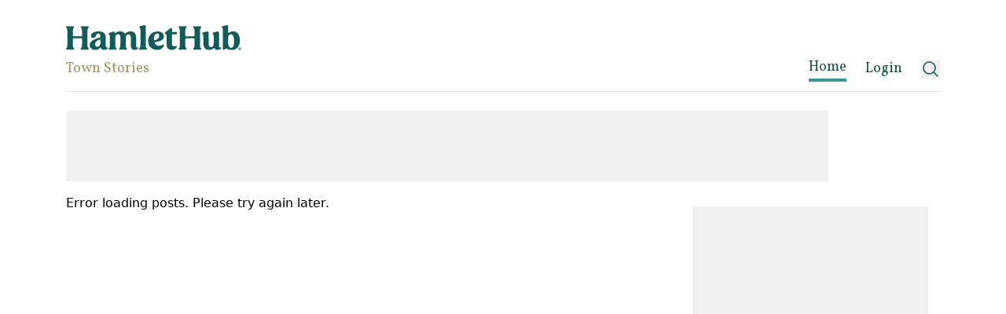

--- FILE ---
content_type: text/html; charset=utf-8
request_url: https://www.hamlethub.com/redding
body_size: 3521
content:
<!DOCTYPE html><html lang="en" class="__variable_851dcf"><head><meta charSet="utf-8"/><meta name="viewport" content="width=device-width, initial-scale=1"/><link rel="stylesheet" href="/_next/static/css/5584e57ed0105ef4.css?dpl=dpl_CR1p7w8JDPMzmC5fzttpySiLQ3wU" data-precedence="next"/><link rel="stylesheet" href="/_next/static/css/0c79a935a5c65eca.css?dpl=dpl_CR1p7w8JDPMzmC5fzttpySiLQ3wU" data-precedence="next"/><link rel="preload" as="script" fetchPriority="low" href="/_next/static/chunks/webpack-01989831ded15d51.js?dpl=dpl_CR1p7w8JDPMzmC5fzttpySiLQ3wU"/><script src="/_next/static/chunks/1bace94d-c2ad5cbd0ab9ed32.js?dpl=dpl_CR1p7w8JDPMzmC5fzttpySiLQ3wU" async=""></script><script src="/_next/static/chunks/170-c1fc3f37417662f1.js?dpl=dpl_CR1p7w8JDPMzmC5fzttpySiLQ3wU" async=""></script><script src="/_next/static/chunks/main-app-ac27ffcede738406.js?dpl=dpl_CR1p7w8JDPMzmC5fzttpySiLQ3wU" async=""></script><script src="/_next/static/chunks/422-995c1bf92fae22ff.js?dpl=dpl_CR1p7w8JDPMzmC5fzttpySiLQ3wU" async=""></script><script src="/_next/static/chunks/app/layout-81b085c3169114bc.js?dpl=dpl_CR1p7w8JDPMzmC5fzttpySiLQ3wU" async=""></script><script src="/_next/static/chunks/948-f32b8cc00add30f0.js?dpl=dpl_CR1p7w8JDPMzmC5fzttpySiLQ3wU" async=""></script><script src="/_next/static/chunks/347-f2faec901c062513.js?dpl=dpl_CR1p7w8JDPMzmC5fzttpySiLQ3wU" async=""></script><script src="/_next/static/chunks/app/%5Btown%5D/page-b8bf53798a0d4d44.js?dpl=dpl_CR1p7w8JDPMzmC5fzttpySiLQ3wU" async=""></script><meta name="next-size-adjust"/><link rel="apple-touch-icon" sizes="180x180" href="/favicon/apple-touch-icon.png"/><link rel="icon" type="image/png" sizes="32x32" href="/favicon/favicon-32x32.png"/><link rel="icon" type="image/png" sizes="16x16" href="/favicon/favicon-16x16.png"/><link rel="manifest" href="/favicon/site.webmanifest"/><link rel="mask-icon" href="/favicon/safari-pinned-tab.svg" color="#000000"/><link rel="shortcut icon" href="/favicon/favicon.ico"/><meta name="msapplication-TileColor" content="#000000"/><meta name="msapplication-config" content="/favicon/browserconfig.xml"/><meta name="theme-color" content="#000"/><link rel="alternate" type="application/rss+xml" href="/feed.xml"/><title>Town Stories | HamletHub</title><meta name="description" content="Latest town stories"/><meta property="og:title" content="Town Stories | HamletHub"/><meta property="og:description" content="Latest town stories"/><meta property="og:image" content="https://www.hamlethub.com/images/og-image.jpg"/><meta name="twitter:card" content="summary_large_image"/><meta name="twitter:title" content="Town Stories | HamletHub"/><meta name="twitter:description" content="Latest town stories"/><meta name="twitter:image" content="https://www.hamlethub.com/images/og-image.jpg"/><script src="/_next/static/chunks/polyfills-42372ed130431b0a.js?dpl=dpl_CR1p7w8JDPMzmC5fzttpySiLQ3wU" noModule=""></script></head><body class="__variable_735251 __variable_e8ce0c font-sans dark:bg-slate-900 dark:text-slate-400"><div class="min-h-screen"><div class="container mx-auto px-4 sm:px-6 md:px-8 lg:px-12 xl:px-16"><main><div class="container mx-auto px-5"><header class="mb-6"><div class="flex flex-col"><div class="mb-2 md:pt-8"><img alt="HamletHub Logo" width="223" height="32" decoding="async" data-nimg="1" style="color:transparent" src="/images/HH_logo.svg"/></div><div class="flex items-center justify-between mb-3"><h2 class="text-base md:text-lg font-vollkorn font-normal" style="color:rgb(170, 150, 95)">Town Stories</h2><nav class="flex items-center space-x-6"><a class="text-base md:text-lg font-vollkorn text-green-dark hover:text-green-medium border-b-4 border-green-medium" href="/redding">Home</a><a class="text-base md:text-lg font-vollkorn text-green-dark hover:text-green-medium" href="/login">Login</a><button aria-label="Search" class="text-green-dark hover:text-green-medium"><svg xmlns="http://www.w3.org/2000/svg" viewBox="0 0 24 24" fill="currentColor" class="w-6 h-6"><path fill-rule="evenodd" d="M10.5 3.75a6.75 6.75 0 100 13.5 6.75 6.75 0 000-13.5zM2.25 10.5a8.25 8.25 0 1114.59 5.28l4.69 4.69a.75.75 0 11-1.06 1.06l-4.69-4.69A8.25 8.25 0 012.25 10.5z" clip-rule="evenodd"></path></svg></button></nav></div><div class="w-full h-[1px]" style="background-color:rgb(229, 229, 229)"></div></div></header><div class="w-full my-4"><div class="relative"><div id="div-gpt-ad-1746391652922-general-970x90" style="width:970px;height:90px;background:#f0f0f0" data-adunit="general" data-size="970x90"></div></div></div><div class="flex flex-col md:flex-row gap-6"><div class="flex-1"><p>Error loading posts. Please try again later.</p></div><div class="w-full md:w-[330px] px-[15px] bg-white"><div class="mt-4"><div class="relative"><div id="div-gpt-ad-1746391652922-general-300x250" style="width:300px;height:250px;background:#f0f0f0" data-adunit="general" data-size="300x250"></div></div></div></div></div></div></main></div></div><footer class="bg-neutral-50 border-t border-neutral-200 dark:bg-slate-800"><div class="container mx-auto px-5"><div class="py-28 flex flex-col lg:flex-row items-center"><h3 class="text-4xl lg:text-[2.5rem] font-bold tracking-tighter font-vollkorn leading-tight text-center lg:text-left mb-10 lg:mb-0 lg:pr-4 lg:w-1/2">Celebrating the people, places and things that make our community great</h3><div class="flex flex-col lg:flex-row justify-center items-center lg:pl-4 lg:w-1/2"><a href="https://studio.hamlethub.com" class="mx-3 bg-black hover:bg-white hover:text-black border border-black text-white font-bold py-3 px-12 lg:px-8 duration-200 transition-colors mb-6 lg:mb-0">Our Story</a><img alt="HamletHub Logo" loading="lazy" width="223" height="32" decoding="async" data-nimg="1" style="color:transparent" src="/images/HH_logo.svg"/></div></div></div></footer><script src="/_next/static/chunks/webpack-01989831ded15d51.js?dpl=dpl_CR1p7w8JDPMzmC5fzttpySiLQ3wU" async=""></script><script>(self.__next_f=self.__next_f||[]).push([0])</script><script>self.__next_f.push([1,"6:\"$Sreact.fragment\"\n7:I[7960,[],\"\"]\n8:I[5625,[],\"\"]\n9:I[8422,[\"422\",\"static/chunks/422-995c1bf92fae22ff.js?dpl=dpl_CR1p7w8JDPMzmC5fzttpySiLQ3wU\",\"185\",\"static/chunks/app/layout-81b085c3169114bc.js?dpl=dpl_CR1p7w8JDPMzmC5fzttpySiLQ3wU\"],\"Image\"]\nb:I[8165,[],\"OutletBoundary\"]\nd:I[8165,[],\"MetadataBoundary\"]\nf:I[8165,[],\"ViewportBoundary\"]\n11:I[810,[],\"\"]\n12:I[9520,[\"422\",\"static/chunks/422-995c1bf92fae22ff.js?dpl=dpl_CR1p7w8JDPMzmC5fzttpySiLQ3wU\",\"948\",\"static/chunks/948-f32b8cc00add30f0.js?dpl=dpl_CR1p7w8JDPMzmC5fzttpySiLQ3wU\",\"347\",\"static/chunks/347-f2faec901c062513.js?dpl=dpl_CR1p7w8JDPMzmC5fzttpySiLQ3wU\",\"441\",\"static/chunks/app/%5Btown%5D/page-b8bf53798a0d4d44.js?dpl=dpl_CR1p7w8JDPMzmC5fzttpySiLQ3wU\"],\"default\"]\n13:I[4802,[\"422\",\"static/chunks/422-995c1bf92fae22ff.js?dpl=dpl_CR1p7w8JDPMzmC5fzttpySiLQ3wU\",\"948\",\"static/chunks/948-f32b8cc00add30f0.js?dpl=dpl_CR1p7w8JDPMzmC5fzttpySiLQ3wU\",\"347\",\"static/chunks/347-f2faec901c062513.js?dpl=dpl_CR1p7w8JDPMzmC5fzttpySiLQ3wU\",\"441\",\"static/chunks/app/%5Btown%5D/page-b8bf53798a0d4d44.js?dpl=dpl_CR1p7w8JDPMzmC5fzttpySiLQ3wU\"],\"default\"]\n1:HL[\"/_next/static/media/9789545a3447313c-s.p.woff2\",\"font\",{\"crossOrigin\":\"\",\"type\":\"font/woff2\"}]\n2:HL[\"/_next/static/media/c5dc7ae9c9ee34f1-s.p.woff2\",\"font\",{\"crossOrigin\":\"\",\"type\":\"font/woff2\"}]\n3:HL[\"/_next/static/media/e4af272ccee01ff0-s.p.woff2\",\"font\",{\"crossOrigin\":\"\",\"type\":\"font/woff2\"}]\n4:HL[\"/_next/static/css/5584e57ed0105ef4.css?dpl=dpl_CR1p7w8JDPMzmC5fzttpySiLQ3wU\",\"style\"]\n5:HL[\"/_next/static/css/0c79a935a5c65eca.css?dpl=dpl_CR1p7w8JDPMzmC5fzttpySiLQ3wU\",\"style\"]\n"])</script><script>self.__next_f.push([1,"0:{\"P\":null,\"b\":\"lHbvbQD0P2YT5RYWWC_9U\",\"p\":\"\",\"c\":[\"\",\"redding\"],\"i\":false,\"f\":[[[\"\",{\"children\":[[\"town\",\"redding\",\"d\"],{\"children\":[\"__PAGE__\",{}]}]},\"$undefined\",\"$undefined\",true],[\"\",[\"$\",\"$6\",\"c\",{\"children\":[[[\"$\",\"link\",\"0\",{\"rel\":\"stylesheet\",\"href\":\"/_next/static/css/5584e57ed0105ef4.css?dpl=dpl_CR1p7w8JDPMzmC5fzttpySiLQ3wU\",\"precedence\":\"next\",\"crossOrigin\":\"$undefined\",\"nonce\":\"$undefined\"}],[\"$\",\"link\",\"1\",{\"rel\":\"stylesheet\",\"href\":\"/_next/static/css/0c79a935a5c65eca.css?dpl=dpl_CR1p7w8JDPMzmC5fzttpySiLQ3wU\",\"precedence\":\"next\",\"crossOrigin\":\"$undefined\",\"nonce\":\"$undefined\"}]],[\"$\",\"html\",null,{\"lang\":\"en\",\"className\":\"__variable_851dcf\",\"children\":[[\"$\",\"head\",null,{\"children\":[[\"$\",\"link\",null,{\"rel\":\"apple-touch-icon\",\"sizes\":\"180x180\",\"href\":\"/favicon/apple-touch-icon.png\"}],[\"$\",\"link\",null,{\"rel\":\"icon\",\"type\":\"image/png\",\"sizes\":\"32x32\",\"href\":\"/favicon/favicon-32x32.png\"}],[\"$\",\"link\",null,{\"rel\":\"icon\",\"type\":\"image/png\",\"sizes\":\"16x16\",\"href\":\"/favicon/favicon-16x16.png\"}],[\"$\",\"link\",null,{\"rel\":\"manifest\",\"href\":\"/favicon/site.webmanifest\"}],[\"$\",\"link\",null,{\"rel\":\"mask-icon\",\"href\":\"/favicon/safari-pinned-tab.svg\",\"color\":\"#000000\"}],[\"$\",\"link\",null,{\"rel\":\"shortcut icon\",\"href\":\"/favicon/favicon.ico\"}],[\"$\",\"meta\",null,{\"name\":\"msapplication-TileColor\",\"content\":\"#000000\"}],[\"$\",\"meta\",null,{\"name\":\"msapplication-config\",\"content\":\"/favicon/browserconfig.xml\"}],[\"$\",\"meta\",null,{\"name\":\"theme-color\",\"content\":\"#000\"}],[\"$\",\"link\",null,{\"rel\":\"alternate\",\"type\":\"application/rss+xml\",\"href\":\"/feed.xml\"}]]}],[\"$\",\"body\",null,{\"className\":\"__variable_735251 __variable_e8ce0c font-sans dark:bg-slate-900 dark:text-slate-400\",\"children\":[[\"$\",\"div\",null,{\"className\":\"min-h-screen\",\"children\":[\"$\",\"div\",null,{\"className\":\"container mx-auto px-4 sm:px-6 md:px-8 lg:px-12 xl:px-16\",\"children\":[\"$\",\"$L7\",null,{\"parallelRouterKey\":\"children\",\"segmentPath\":[\"children\"],\"error\":\"$undefined\",\"errorStyles\":\"$undefined\",\"errorScripts\":\"$undefined\",\"template\":[\"$\",\"$L8\",null,{}],\"templateStyles\":\"$undefined\",\"templateScripts\":\"$undefined\",\"notFound\":[[\"$\",\"title\",null,{\"children\":\"404: This page could not be found.\"}],[\"$\",\"div\",null,{\"style\":{\"fontFamily\":\"system-ui,\\\"Segoe UI\\\",Roboto,Helvetica,Arial,sans-serif,\\\"Apple Color Emoji\\\",\\\"Segoe UI Emoji\\\"\",\"height\":\"100vh\",\"textAlign\":\"center\",\"display\":\"flex\",\"flexDirection\":\"column\",\"alignItems\":\"center\",\"justifyContent\":\"center\"},\"children\":[\"$\",\"div\",null,{\"children\":[[\"$\",\"style\",null,{\"dangerouslySetInnerHTML\":{\"__html\":\"body{color:#000;background:#fff;margin:0}.next-error-h1{border-right:1px solid rgba(0,0,0,.3)}@media (prefers-color-scheme:dark){body{color:#fff;background:#000}.next-error-h1{border-right:1px solid rgba(255,255,255,.3)}}\"}}],[\"$\",\"h1\",null,{\"className\":\"next-error-h1\",\"style\":{\"display\":\"inline-block\",\"margin\":\"0 20px 0 0\",\"padding\":\"0 23px 0 0\",\"fontSize\":24,\"fontWeight\":500,\"verticalAlign\":\"top\",\"lineHeight\":\"49px\"},\"children\":\"404\"}],[\"$\",\"div\",null,{\"style\":{\"display\":\"inline-block\"},\"children\":[\"$\",\"h2\",null,{\"style\":{\"fontSize\":14,\"fontWeight\":400,\"lineHeight\":\"49px\",\"margin\":0},\"children\":\"This page could not be found.\"}]}]]}]}]],\"notFoundStyles\":[]}]}]}],[\"$\",\"footer\",null,{\"className\":\"bg-neutral-50 border-t border-neutral-200 dark:bg-slate-800\",\"children\":[\"$\",\"div\",null,{\"className\":\"container mx-auto px-5\",\"children\":[\"$\",\"div\",null,{\"className\":\"py-28 flex flex-col lg:flex-row items-center\",\"children\":[[\"$\",\"h3\",null,{\"className\":\"text-4xl lg:text-[2.5rem] font-bold tracking-tighter font-vollkorn leading-tight text-center lg:text-left mb-10 lg:mb-0 lg:pr-4 lg:w-1/2\",\"children\":\"Celebrating the people, places and things that make our community great\"}],[\"$\",\"div\",null,{\"className\":\"flex flex-col lg:flex-row justify-center items-center lg:pl-4 lg:w-1/2\",\"children\":[[\"$\",\"a\",null,{\"href\":\"https://studio.hamlethub.com\",\"className\":\"mx-3 bg-black hover:bg-white hover:text-black border border-black text-white font-bold py-3 px-12 lg:px-8 duration-200 transition-colors mb-6 lg:mb-0\",\"children\":\"Our Story\"}],[\"$\",\"$L9\",null,{\"src\":\"/images/HH_logo.svg\",\"alt\":\"HamletHub Logo\",\"width\":223,\"height\":32}]]}]]}]}]}]]}]]}]]}],{\"children\":[[\"town\",\"redding\",\"d\"],[\"$\",\"$6\",\"c\",{\"children\":[null,[\"$\",\"$L7\",null,{\"parallelRouterKey\":\"children\",\"segmentPath\":[\"children\",\"$0:f:0:1:2:children:0\",\"children\"],\"error\":\"$undefined\",\"errorStyles\":\"$undefined\",\"errorScripts\":\"$undefined\",\"template\":[\"$\",\"$L8\",null,{}],\"templateStyles\":\"$undefined\",\"templateScripts\":\"$undefined\",\"notFound\":\"$undefined\",\"notFoundStyles\":\"$undefined\"}]]}],{\"children\":[\"__PAGE__\",[\"$\",\"$6\",\"c\",{\"children\":[\"$La\",null,[\"$\",\"$Lb\",null,{\"children\":\"$Lc\"}]]}],{},null]},null]},null],[\"$\",\"$6\",\"h\",{\"children\":[null,[\"$\",\"$6\",\"-Hyimkee7gqFhc9YFLCbS\",{\"children\":[[\"$\",\"$Ld\",null,{\"children\":\"$Le\"}],[\"$\",\"$Lf\",null,{\"children\":\"$L10\"}],[\"$\",\"meta\",null,{\"name\":\"next-size-adjust\"}]]}]]}]]],\"m\":\"$undefined\",\"G\":[\"$11\",\"$undefined\"],\"s\":false,\"S\":false}\n"])</script><script>self.__next_f.push([1,"a:[\"$\",\"main\",null,{\"children\":[\"$\",\"div\",null,{\"className\":\"container mx-auto px-5\",\"children\":[[\"$\",\"$L12\",null,{\"hubTitle\":\"Town Stories\"}],[\"$\",\"div\",null,{\"className\":\"w-full my-4\",\"children\":[\"$\",\"$L13\",null,{\"alias\":\"general\",\"size\":\"970x90\"}]}],[\"$\",\"div\",null,{\"className\":\"flex flex-col md:flex-row gap-6\",\"children\":[[\"$\",\"div\",null,{\"className\":\"flex-1\",\"children\":[\"$\",\"p\",null,{\"children\":\"Error loading posts. Please try again later.\"}]}],[\"$\",\"div\",null,{\"className\":\"w-full md:w-[330px] px-[15px] bg-white\",\"children\":[\"$\",\"div\",null,{\"className\":\"mt-4\",\"children\":[\"$\",\"$L13\",null,{\"alias\":\"general\",\"size\":\"300x250\"}]}]}]]}]]}]}]\n10:[[\"$\",\"meta\",\"0\",{\"name\":\"viewport\",\"content\":\"width=device-width, initial-scale=1\"}]]\ne:[[\"$\",\"meta\",\"0\",{\"charSet\":\"utf-8\"}],[\"$\",\"title\",\"1\",{\"children\":\"Town Stories | HamletHub\"}],[\"$\",\"meta\",\"2\",{\"name\":\"description\",\"content\":\"Latest town stories\"}],[\"$\",\"meta\",\"3\",{\"property\":\"og:title\",\"content\":\"Town Stories | HamletHub\"}],[\"$\",\"meta\",\"4\",{\"property\":\"og:description\",\"content\":\"Latest town stories\"}],[\"$\",\"meta\",\"5\",{\"property\":\"og:image\",\"content\":\"https://www.hamlethub.com/images/og-image.jpg\"}],[\"$\",\"meta\",\"6\",{\"name\":\"twitter:card\",\"content\":\"summary_large_image\"}],[\"$\",\"meta\",\"7\",{\"name\":\"twitter:title\",\"content\":\"Town Stories | HamletHub\"}],[\"$\",\"meta\",\"8\",{\"name\":\"twitter:description\",\"content\":\"Latest town stories\"}],[\"$\",\"meta\",\"9\",{\"name\":\"twitter:image\",\"content\":\"https://www.hamlethub.com/images/og-image.jpg\"}]]\nc:null\n"])</script></body></html>

--- FILE ---
content_type: application/javascript; charset=utf-8
request_url: https://www.hamlethub.com/_next/static/chunks/main-app-ac27ffcede738406.js?dpl=dpl_CR1p7w8JDPMzmC5fzttpySiLQ3wU
body_size: -1000
content:
(self.webpackChunk_N_E=self.webpackChunk_N_E||[]).push([[744],{1701:(e,s,n)=>{Promise.resolve().then(n.t.bind(n,5577,23)),Promise.resolve().then(n.t.bind(n,3863,23)),Promise.resolve().then(n.t.bind(n,810,23)),Promise.resolve().then(n.t.bind(n,7960,23)),Promise.resolve().then(n.t.bind(n,2852,23)),Promise.resolve().then(n.t.bind(n,5625,23)),Promise.resolve().then(n.t.bind(n,8165,23))}},e=>{var s=s=>e(e.s=s);e.O(0,[947,170],()=>(s(1718),s(1701))),_N_E=e.O()}]);

--- FILE ---
content_type: text/x-component
request_url: https://www.hamlethub.com/[town]?_rsc=xcasq
body_size: -1180
content:
0:{"b":"lHbvbQD0P2YT5RYWWC_9U","f":[["children",["town","%5Btown%5D","d"],[["town","%5Btown%5D","d"],{"children":["__PAGE__",{}]}],null,null]],"S":false}


--- FILE ---
content_type: text/x-component
request_url: https://www.hamlethub.com/login?_rsc=xcasq
body_size: -1323
content:
0:{"b":"lHbvbQD0P2YT5RYWWC_9U","f":[["children","login",["login",{"children":["__PAGE__",{}]}],null,null]],"S":false}


--- FILE ---
content_type: application/javascript; charset=utf-8
request_url: https://www.hamlethub.com/_next/static/chunks/app/layout-81b085c3169114bc.js?dpl=dpl_CR1p7w8JDPMzmC5fzttpySiLQ3wU
body_size: -558
content:
(self.webpackChunk_N_E=self.webpackChunk_N_E||[]).push([[185],{419:(e,a,l)=>{Promise.resolve().then(l.t.bind(l,8422,23)),Promise.resolve().then(l.t.bind(l,2487,23)),Promise.resolve().then(l.t.bind(l,1666,23)),Promise.resolve().then(l.t.bind(l,1312,23)),Promise.resolve().then(l.t.bind(l,5041,23))},5041:()=>{},2487:e=>{e.exports={style:{fontFamily:"'Inter', 'Inter Fallback'",fontStyle:"normal"},className:"__className_e8ce0c",variable:"__variable_e8ce0c"}},1312:e=>{e.exports={style:{fontFamily:"'Lexend Deca', 'Lexend Deca Fallback'",fontStyle:"normal"},className:"__className_735251",variable:"__variable_735251"}},1666:e=>{e.exports={style:{fontFamily:"'Vollkorn', 'Vollkorn Fallback'",fontStyle:"normal"},className:"__className_851dcf",variable:"__variable_851dcf"}}},e=>{var a=a=>e(e.s=a);e.O(0,[45,718,422,947,170,744],()=>a(419)),_N_E=e.O()}]);

--- FILE ---
content_type: application/javascript; charset=utf-8
request_url: https://www.hamlethub.com/_next/static/chunks/app/%5Btown%5D/page-b8bf53798a0d4d44.js?dpl=dpl_CR1p7w8JDPMzmC5fzttpySiLQ3wU
body_size: 1111
content:
(self.webpackChunk_N_E=self.webpackChunk_N_E||[]).push([[441],{9074:(e,t,r)=>{Promise.resolve().then(r.bind(r,4802)),Promise.resolve().then(r.bind(r,3268)),Promise.resolve().then(r.bind(r,9520))},4802:(e,t,r)=>{"use strict";r.d(t,{default:()=>s});var l=r(4650),a=r(3064);function s(e){let{alias:t,size:r="970x90",className:s="",id:n}=e,c=(0,a.useRef)(null),o="/15251363/".concat(t),i=(0,a.useRef)(n||"div-gpt-ad-".concat(0x1969d0dda3a,"-").concat(t.replace(/[^a-z0-9]/gi,""),"-").concat(r)),d="300x250"===r?{width:300,height:250}:{width:970,height:90};(0,a.useEffect)(()=>{if(c.current){try{if(!document.getElementById("google-ads-script")){let e=document.createElement("script");e.id="google-ads-script",e.async=!0,e.src="https://securepubads.g.doubleclick.net/tag/js/gpt.js",document.head.appendChild(e)}let e=window.googletag=window.googletag||{cmd:[]};e.cmd.push(()=>{try{let t=e.defineSlot(o,[d.width,d.height],i.current);if(!t)return;t.addService(e.pubads()),e.pubads().enableSingleRequest(),e.pubads().collapseEmptyDivs(),e.enableServices(),e.display(i.current),e.pubads().refresh([t])}catch(e){console.error("Error setting up ad:",e)}})}catch(e){console.error("Error initializing ad:",e)}return()=>{let e=window.googletag;e&&e.cmd&&e.cmd.push(()=>{try{let t=e.pubads().getSlots().find(e=>e.getSlotElementId()===i.current);t&&e.destroySlots([t])}catch(e){console.error("Error cleaning up ads:",e)}})}}},[o,d.width,d.height]);let g="".concat(s," relative").trim();return(0,l.jsx)("div",{className:g,children:(0,l.jsx)("div",{id:i.current,ref:c,style:{width:d.width,height:d.height,background:"#f0f0f0"},"data-adunit":t,"data-size":r})})}},9520:(e,t,r)=>{"use strict";r.d(t,{default:()=>c});var l=r(4650),a=r(584),s=r(2531),n=r(2195);let c=e=>{let{hubTitle:t}=e,r=(0,n.usePathname)(),c=!!r&&1===r.split("/").filter(e=>""!==e).length;return(0,l.jsx)("header",{className:"mb-6",children:(0,l.jsxs)("div",{className:"flex flex-col",children:[(0,l.jsx)("div",{className:"mb-2 md:pt-8",children:(0,l.jsx)(a.default,{src:"/images/HH_logo.svg",alt:"HamletHub Logo",width:223,height:32,priority:!0})}),(0,l.jsxs)("div",{className:"flex items-center justify-between mb-3",children:[(0,l.jsx)("h2",{className:"text-base md:text-lg font-vollkorn font-normal",style:{color:"rgb(170, 150, 95)"},children:t}),(0,l.jsxs)("nav",{className:"flex items-center space-x-6",children:[(0,l.jsx)(s.default,{href:"/[town]",as:"/".concat(null==r?void 0:r.split("/")[1]),className:"text-base md:text-lg font-vollkorn text-green-dark hover:text-green-medium ".concat(c?"border-b-4 border-green-medium":""),children:"Home"}),(0,l.jsx)(s.default,{href:"/login",className:"text-base md:text-lg font-vollkorn text-green-dark hover:text-green-medium",children:"Login"}),(0,l.jsx)("button",{"aria-label":"Search",className:"text-green-dark hover:text-green-medium",children:(0,l.jsx)("svg",{xmlns:"http://www.w3.org/2000/svg",viewBox:"0 0 24 24",fill:"currentColor",className:"w-6 h-6",children:(0,l.jsx)("path",{fillRule:"evenodd",d:"M10.5 3.75a6.75 6.75 0 100 13.5 6.75 6.75 0 000-13.5zM2.25 10.5a8.25 8.25 0 1114.59 5.28l4.69 4.69a.75.75 0 11-1.06 1.06l-4.69-4.69A8.25 8.25 0 012.25 10.5z",clipRule:"evenodd"})})})]})]}),(0,l.jsx)("div",{className:"w-full h-[1px]",style:{backgroundColor:"rgb(229, 229, 229)"}})]})})}},3268:(e,t,r)=>{"use strict";r.d(t,{PostPreview:()=>m});var l=r(4650),a=r(2531),s=r(1850),n=r.n(s),c=r(584),o=r(8970);let i=e=>{let{title:t,src:r,slug:s,townSlug:i,imageSubfolder:d}=e,g=function(e,t){if(!e)return"";try{let r=o.env.NEXT_PUBLIC_GCS_BUCKET_NAME||o.env.GCS_BUCKET_NAME,l=t||"original";if(e.includes("s3.amazonaws.com")){let t=e.split("/"),a=t[t.length-1];return"https://storage.googleapis.com/".concat(r,"/").concat(l,"/").concat(a)}if(e.includes("storage.googleapis.com")){if(e.includes("/".concat(l,"/")))return e;let t=e.split("/"),a=t[t.length-1];return"https://storage.googleapis.com/".concat(r,"/").concat(l,"/").concat(a)}if(!e.includes("/")||e.match(/^[^\/]+\.[a-zA-Z0-9]+$/))return"https://storage.googleapis.com/".concat(r,"/").concat(l,"/").concat(e);return e}catch(t){return console.error("Error converting image URL:",t),e}}(r,d),u=(0,l.jsx)(c.default,{src:g,alt:"Cover Image for ".concat(t),className:n()("shadow-sm w-full",{"hover:shadow-lg transition-shadow duration-200":s}),width:1300,height:630}),h=i&&s?"/".concat(i,"/").concat(s):s?"/posts/".concat(s):"";return(0,l.jsx)("div",{className:"sm:mx-0",children:s?(0,l.jsx)(a.default,{href:h,"aria-label":t,children:u}):u})};var d=r(2404),g=r(7083);let u=e=>{let{dateString:t}=e,r=(0,d.D)(t);return(0,l.jsx)("time",{dateTime:t,children:(0,g.WU)(r,"LLLL	d, yyyy")})},h=(e,t)=>{if(!e||0===e.length)return"";let r=e.replace(/<[^>]*>/g,"");if((r=r.replace(/&nbsp;/g," ").replace(/&amp;/g,"&").replace(/&lt;/g,"<").replace(/&gt;/g,">").replace(/&quot;/g,'"').replace(/&#39;/g,"'").replace(/&mdash;/g,"-").replace(/&ndash;/g,"-").replace(/&hellip;/g,"...").replace(/&rsquo;/g,"'").replace(/&lsquo;/g,"'").replace(/&rdquo;/g,'"').replace(/&ldquo;/g,'"')).length<=t)return r;let l=r.substring(0,t).lastIndexOf(" ");return -1===l?r.substring(0,t)+"...":r.substring(0,l)+"..."};function m(e){let{title:t,coverImage:r,date:s,excerpt:n,content:c,author:o,slug:d,townSlug:g,imageSubfolder:m}=e;return(0,l.jsxs)("div",{children:[(0,l.jsx)("div",{className:"mb-5",children:(0,l.jsx)(i,{slug:d,title:t,src:r,townSlug:g,imageSubfolder:m})}),(0,l.jsx)("div",{className:"text-sm text-greyblue-light mb-1",children:(0,l.jsx)(u,{dateString:s})}),(0,l.jsx)("h3",{className:"text-2xl font-semibold font-vollkorn mb-2 leading-snug",children:(0,l.jsx)(a.default,{href:"/".concat(g,"/").concat(d),className:"hover:underline",children:t})}),(0,l.jsx)("p",{className:"text-base font-normal text-greyblue-light leading-relaxed mb-4",children:h(c||n,160)})]})}}},e=>{var t=t=>e(e.s=t);e.O(0,[422,948,347,947,170,744],()=>t(9074)),_N_E=e.O()}]);

--- FILE ---
content_type: image/svg+xml
request_url: https://www.hamlethub.com/images/HH_logo.svg
body_size: 12302
content:
<svg width="223" height="32" viewBox="0 0 223 32" fill="none" xmlns="http://www.w3.org/2000/svg">
<path d="M221.191 32.0004C220.852 32.0004 220.545 31.9222 220.271 31.7629C219.997 31.6035 219.779 31.3892 219.617 31.1198C219.455 30.8504 219.372 30.5491 219.372 30.2189C219.372 29.8887 219.455 29.5874 219.617 29.318C219.779 29.0457 219.997 28.8314 220.271 28.6721C220.545 28.5127 220.852 28.4316 221.191 28.4316C221.529 28.4316 221.827 28.5127 222.101 28.6721C222.375 28.8314 222.593 29.0486 222.756 29.318C222.918 29.5903 223 29.8887 223 30.2189C223 30.5491 222.918 30.8475 222.756 31.1198C222.593 31.3892 222.375 31.6035 222.101 31.7629C221.827 31.9222 221.524 32.0004 221.191 32.0004ZM221.188 31.5543C221.453 31.5543 221.686 31.4992 221.883 31.3892C222.081 31.2791 222.234 31.1256 222.343 30.9257C222.452 30.7258 222.508 30.4912 222.508 30.216C222.508 29.9408 222.452 29.712 222.343 29.5121C222.234 29.3122 222.081 29.1558 221.883 29.0428C221.686 28.9299 221.453 28.8748 221.188 28.8748C220.922 28.8748 220.687 28.9299 220.489 29.0428C220.292 29.1529 220.138 29.3093 220.029 29.5121C219.92 29.712 219.864 29.9495 219.864 30.2189C219.864 30.4883 219.92 30.7258 220.029 30.9257C220.138 31.1256 220.292 31.2791 220.489 31.3892C220.687 31.4992 220.919 31.5543 221.188 31.5543ZM220.457 31.114V29.347H221.3C221.515 29.347 221.683 29.3876 221.807 29.4687C221.927 29.5498 221.989 29.6656 221.989 29.8192C221.989 29.9408 221.954 30.0422 221.883 30.1204C221.812 30.1986 221.727 30.2566 221.627 30.2942L221.98 31.114H221.488L221.214 30.3377H220.902V31.114H220.457ZM220.902 30.0277H221.279C221.347 30.0277 221.403 30.0132 221.45 29.9814C221.497 29.9495 221.521 29.9061 221.521 29.8423C221.521 29.7786 221.5 29.7381 221.453 29.7033C221.409 29.6685 221.341 29.6512 221.252 29.6512H220.896V30.0277H220.902Z" fill="#115C5A"/>
<path d="M89.2032 20.8161C89.2032 22.7047 89.1943 24.2458 89.2091 25.7868C89.215 26.314 89.2739 26.8441 89.3329 27.3684C89.3506 27.5277 89.436 27.6842 89.5009 27.8377C89.6866 28.278 90.0697 28.4025 90.5089 28.4344C90.7653 28.4547 91.0246 28.4663 91.2781 28.4952C91.5846 28.5271 91.8764 28.6198 91.9707 28.9413C92.0621 29.2542 92.0208 29.5467 91.7585 29.8017C91.4166 30.1348 91.06 30.436 90.615 30.6272C90.4263 30.7083 90.2524 30.8271 90.0579 30.9024C89.5922 31.0791 89.1177 31.2413 88.6461 31.4035C88.543 31.4383 88.431 31.4412 88.319 31.4499C88.1598 31.4644 87.9977 31.4528 87.8415 31.4875C87.3169 31.6005 86.7923 31.5252 86.2677 31.502C85.7519 31.4788 85.2715 31.3485 84.8176 31.1399C84.3048 30.9053 83.8479 30.5751 83.5149 30.1116C82.9077 29.2658 82.6307 28.3272 82.557 27.2873C82.33 24.0517 82.501 20.8161 82.4568 17.5805C82.4391 16.4247 82.4037 15.2718 82.2917 14.1189C82.274 13.9422 82.221 13.7655 82.1503 13.6033C82.0147 13.2847 81.9557 12.94 81.7288 12.6503C81.4164 12.2476 81.0568 11.9464 80.5558 11.7842C79.7954 11.5379 79.0526 11.5872 78.3188 11.8421C77.7647 12.0333 77.3167 12.3925 76.9659 12.8559C76.6741 13.2412 76.4737 13.667 76.3028 14.1247C75.9845 14.9561 75.9285 15.8222 75.9196 16.6796C75.8872 19.5068 75.8961 22.3369 75.9196 25.1669C75.9255 25.9606 75.9963 26.7543 76.1024 27.5422C76.1495 27.884 76.3234 28.2287 76.5061 28.53C76.7803 28.9819 77.1192 29.3961 77.4287 29.8248C77.7352 30.2535 77.6409 30.8676 77.2135 31.0791C77.0691 31.1515 76.8834 31.1718 76.7184 31.1776C76.2409 31.1892 75.7605 31.1776 75.283 31.1776C73.0136 31.1747 70.7412 31.1718 68.4718 31.1689C68.233 31.1689 68.012 31.1399 67.8027 31.0154C67.6288 30.914 67.5316 30.7721 67.5168 30.5809C67.4933 30.2738 67.5434 29.9928 67.7438 29.7321C68.0591 29.3208 68.3892 28.9095 68.6339 28.4576C68.8431 28.0752 69.0583 27.6784 69.0612 27.2091C69.0701 26.2938 69.132 25.3813 69.132 24.4659C69.1408 21.5895 69.1379 18.7131 69.1261 15.8338C69.1261 15.2341 69.076 14.6316 69.0347 14.032C69.0229 13.8698 68.9551 13.7076 68.905 13.5512C68.8697 13.4382 68.8137 13.3281 68.7783 13.2151C68.5425 12.491 68.0621 12.0217 67.3194 11.7813C66.5472 11.5293 65.7927 11.5843 65.047 11.8421C64.5047 12.0304 64.0685 12.3867 63.7177 12.8328C63.426 13.2036 63.2285 13.6178 63.0546 14.061C62.7422 14.8663 62.6538 15.7034 62.6479 16.5377C62.6184 19.5357 62.6272 22.5309 62.6508 25.529C62.6567 26.2474 62.754 26.9687 62.863 27.6813C62.9102 27.9767 63.0693 28.2722 63.2344 28.5329C63.5114 28.9703 63.8239 29.3845 64.1392 29.7988C64.3514 30.0768 64.3662 30.3781 64.2984 30.6909C64.2777 30.7865 64.1923 30.8792 64.1156 30.9459C63.8798 31.1457 63.591 31.1834 63.2874 31.1834C60.5641 31.1776 57.8379 31.1718 55.1145 31.1747C54.7726 31.1747 54.4602 31.1168 54.307 30.7894C54.1478 30.4476 54.2215 30.0971 54.4249 29.793C54.7108 29.3614 55.0408 28.9558 55.3149 28.5184C55.5832 28.0897 55.7954 27.632 55.8042 27.1048C55.816 26.2735 55.869 25.445 55.869 24.6137C55.872 21.4476 55.8661 18.2815 55.8543 15.1154C55.8543 14.6838 55.8189 14.2493 55.7954 13.8177C55.7718 13.3947 55.5625 13.0355 55.3474 12.6908C55.0733 12.2534 54.7373 11.8537 54.4396 11.4279C54.2598 11.1701 54.2068 10.8717 54.248 10.5647C54.2804 10.3416 54.3924 10.1794 54.6312 10.0838C55.2177 9.84917 55.8189 9.65509 56.4261 9.47839C56.8328 9.35963 57.2248 9.18583 57.6227 9.04389C57.9086 8.9425 58.1974 8.84112 58.4863 8.75712C58.9755 8.61228 59.4677 8.47903 59.9629 8.34289C60.0925 8.30813 60.2281 8.29654 60.3578 8.25888C60.7144 8.1517 61.0445 8.2444 61.3511 8.40372C61.4778 8.47034 61.6016 8.61518 61.6458 8.74842C61.7313 9.00913 61.7666 9.28431 61.8108 9.55661C61.8433 9.75648 61.8285 9.96794 61.8757 10.1649C61.9405 10.4372 62.1026 10.5125 62.3738 10.4169C62.4622 10.3851 62.5506 10.33 62.6243 10.2721C63.1695 9.826 63.7207 9.3828 64.3514 9.05837C64.6638 8.89905 65.0087 8.80057 65.3152 8.63256C65.7868 8.37185 66.3291 8.37765 66.8183 8.18357C67.0276 8.09956 67.2752 8.08508 67.505 8.08218C68.4865 8.07639 69.4709 8.03584 70.4465 8.11115C70.9947 8.1517 71.5281 8.38923 72.0645 8.54566C72.4772 8.66732 72.8456 8.87878 73.2022 9.1192C73.7475 9.48708 74.1866 9.94476 74.5727 10.4633C74.5786 10.472 74.5845 10.4835 74.5933 10.4922C74.9323 10.921 75.2241 10.9499 75.6367 10.5907C75.8666 10.3909 76.0758 10.1707 76.3087 9.97663C76.8304 9.53923 77.3904 9.16265 78.024 8.88457C78.584 8.63835 79.1587 8.46165 79.7423 8.28785C80.6324 8.02135 81.5313 8.03873 82.4362 8.04453C82.7663 8.04453 83.0993 8.0706 83.4294 8.07349C83.7389 8.07929 84.0395 8.11694 84.3224 8.25888C84.3961 8.29654 84.4845 8.32551 84.5671 8.3313C85.0622 8.36606 85.4601 8.62966 85.8963 8.81795C86.4386 9.05548 86.8748 9.42625 87.2727 9.826C87.6175 10.1736 87.927 10.5791 88.1569 11.0079C88.7287 12.0825 88.9939 13.2354 89.1 14.452C89.2946 16.6912 89.1325 18.9274 89.2061 20.8161H89.2032Z" fill="#115C5A"/>
<path d="M14.4949 14.1394C16.1159 14.1394 17.734 14.1423 19.355 14.1394C20.0771 14.1394 20.3865 13.8439 20.3895 13.1313C20.3924 10.9414 20.4013 8.75151 20.3689 6.56161C20.36 5.99096 20.2598 5.40582 20.1066 4.85255C19.9887 4.42094 19.7146 4.03279 19.4375 3.6649C19.2224 3.37523 19.0072 3.08267 18.8038 2.78431C18.4914 2.32663 18.6535 1.80522 19.1723 1.60825C19.3402 1.54452 19.5289 1.51265 19.7087 1.51265C20.7019 1.50107 21.6952 1.49817 22.6913 1.49817C24.2858 1.49817 25.8833 1.49817 27.4778 1.49817C27.7342 1.49817 27.9936 1.50976 28.247 1.54452C28.9691 1.64011 29.2491 2.28028 28.8336 2.8741C28.5447 3.28833 28.2323 3.69097 27.9553 4.11389C27.69 4.51943 27.4719 4.94525 27.4483 5.44348C27.4071 6.34435 27.3127 7.24523 27.3098 8.1461C27.298 13.7541 27.298 19.365 27.3098 24.973C27.3098 25.8247 27.3864 26.6821 27.4925 27.5279C27.5338 27.8697 27.7106 28.2145 27.8934 28.5157C28.1675 28.9676 28.5064 29.3818 28.8159 29.8105C29.1253 30.2393 29.0369 30.8505 28.6125 31.0706C28.4799 31.1401 28.3089 31.1662 28.1527 31.1691C27.687 31.1807 27.2214 31.172 26.7528 31.1691C24.3595 31.1691 21.9663 31.1662 19.5731 31.1575C19.4051 31.1575 19.2194 31.1488 19.075 31.0793C18.683 30.891 18.5297 30.4246 18.7243 30.0394C18.8245 29.8366 18.96 29.6454 19.1045 29.4687C19.4965 28.9879 19.8855 28.4896 20.0682 27.9103C20.248 27.3425 20.3247 26.7313 20.3512 26.1346C20.4042 25.0542 20.3983 23.9679 20.3983 22.8845C20.3983 21.2247 20.3895 19.562 20.3807 17.9022C20.3807 17.8182 20.3807 17.7342 20.3718 17.6502C20.3276 17.1606 20.0004 16.8333 19.4935 16.787C19.3609 16.7754 19.2224 16.7754 19.0897 16.7754C16.0334 16.7754 12.977 16.7754 9.92357 16.7754C9.76442 16.7754 9.60232 16.7754 9.44611 16.7928C8.94506 16.8594 8.6356 17.1722 8.6356 17.6618C8.6356 20.6338 8.6356 23.6087 8.67096 26.5807C8.67686 27.0876 8.7977 27.6235 9.00401 28.087C9.23095 28.5939 9.61705 29.0313 9.93242 29.5006C10.0739 29.7121 10.2271 29.9177 10.3362 30.1437C10.5248 30.5318 10.2095 31.0301 9.71726 31.1401C9.59937 31.1662 9.47263 31.1691 9.35179 31.1691C6.52826 31.1691 3.70768 31.1633 0.884154 31.1575C0.798682 31.1575 0.710262 31.1575 0.627737 31.1459C0.282901 31.0967 0.0471159 30.8591 0.0264847 30.5173C0.00880079 30.2248 0.0765891 29.9554 0.265217 29.7063C0.586475 29.2833 0.916574 28.8604 1.17299 28.3998C1.39109 28.0059 1.59151 27.5917 1.59446 27.1108C1.60035 26.2679 1.65635 25.4278 1.65635 24.5849C1.6593 18.7712 1.65635 12.9575 1.65046 7.14384C1.65046 6.59057 1.60625 6.0373 1.59151 5.48403C1.57972 5.03504 1.37341 4.64399 1.1612 4.27321C0.892996 3.80684 0.530476 3.38972 0.238691 2.93494C0.117852 2.74665 0.0471159 2.51781 0.00880079 2.29766C-0.0413036 2.01378 0.126693 1.76177 0.406689 1.64011C0.559949 1.57349 0.730893 1.52714 0.895943 1.50396C1.09047 1.47789 1.28794 1.48369 1.48541 1.48079C3.95231 1.48079 6.41921 1.47789 8.88612 1.48948C9.20148 1.48948 9.52569 1.53293 9.82631 1.62273C10.4128 1.79943 10.5572 2.20497 10.233 2.71189C9.95894 3.1377 9.66126 3.54614 9.37537 3.96326C9.14548 4.30218 8.97748 4.66137 8.85959 5.06111C8.64149 5.80557 8.63854 6.55871 8.63854 7.31475C8.63854 9.25264 8.63854 11.1905 8.63854 13.1284C8.63854 13.4123 8.66507 13.673 8.89496 13.8874C9.04822 14.0293 9.20148 14.1162 9.41369 14.1162C9.85578 14.1162 10.2979 14.1278 10.74 14.1278C11.9926 14.1278 13.2423 14.1278 14.4949 14.1278V14.1394Z" fill="#115C5A"/>
<path d="M157.649 14.1388C159.27 14.1388 160.888 14.1417 162.509 14.1388C163.231 14.1388 163.541 13.8433 163.541 13.1307C163.544 10.9408 163.553 8.7509 163.52 6.56099C163.511 5.99034 163.411 5.40521 163.258 4.85193C163.14 4.42033 162.866 4.03217 162.589 3.66429C162.371 3.37462 162.159 3.08205 161.955 2.78369C161.643 2.32601 161.805 1.8046 162.324 1.60763C162.492 1.5439 162.68 1.51493 162.86 1.51204C163.732 1.49755 164.602 1.49755 165.474 1.49755C167.193 1.49755 168.911 1.49755 170.629 1.50045C170.886 1.50045 171.145 1.51204 171.398 1.5468C172.123 1.64239 172.4 2.27966 171.985 2.87638C171.696 3.29061 171.384 3.69325 171.11 4.11617C170.853 4.51012 170.632 4.92435 170.608 5.411C170.561 6.32346 170.467 7.23592 170.467 8.14838C170.455 13.7564 170.455 19.3673 170.467 24.9753C170.467 25.827 170.544 26.6844 170.65 27.5302C170.691 27.872 170.868 28.2167 171.054 28.518C171.328 28.9699 171.667 29.3841 171.976 29.8128C172.285 30.2415 172.194 30.8527 171.773 31.0729C171.64 31.1424 171.469 31.1685 171.313 31.1714C170.847 31.183 170.382 31.1743 169.913 31.1714C167.52 31.1714 165.126 31.1685 162.733 31.1598C162.565 31.1598 162.38 31.1511 162.235 31.0816C161.843 30.8904 161.69 30.4298 161.884 30.0388C161.985 29.836 162.12 29.6448 162.265 29.4681C162.645 29.0075 163.019 28.5267 163.202 27.9734C163.393 27.3854 163.482 26.751 163.511 26.1311C163.567 25.0275 163.558 23.918 163.558 22.8115C163.558 21.1749 163.547 19.5382 163.541 17.9016C163.541 17.8176 163.541 17.7336 163.532 17.6496C163.488 17.16 163.158 16.8356 162.654 16.7892C162.521 16.7777 162.382 16.7777 162.25 16.7777C159.194 16.7777 156.137 16.7777 153.084 16.7777C152.925 16.7777 152.762 16.7777 152.606 16.795C152.105 16.8646 151.819 17.1745 151.793 17.6641C151.79 17.7365 151.787 17.8089 151.787 17.8813C151.79 20.6013 151.805 23.3213 151.793 26.0413C151.793 26.7018 151.943 27.3303 152.105 27.9589C152.17 28.2052 152.332 28.434 152.474 28.657C152.615 28.8801 152.789 29.0829 152.939 29.303C153.09 29.5203 153.222 29.752 153.378 29.9635C153.818 30.5631 153.328 31.0439 152.839 31.1511C152.721 31.1772 152.594 31.1714 152.474 31.1714C149.688 31.1714 146.903 31.1656 144.118 31.1598C144.033 31.1598 143.947 31.1627 143.862 31.1569C143.443 31.1221 143.181 30.8585 143.184 30.4501C143.184 30.1836 143.254 29.9374 143.428 29.7114C143.75 29.2885 144.083 28.8656 144.336 28.405C144.554 28.0111 144.755 27.5968 144.758 27.116C144.763 26.2731 144.819 25.433 144.819 24.5901C144.822 18.7416 144.819 12.8903 144.811 7.04184C144.811 6.51175 144.769 5.98455 144.749 5.45445C144.734 5.01994 144.531 4.63758 144.321 4.28128C144.05 3.81491 143.691 3.40069 143.399 2.94301C143.278 2.75472 143.207 2.52588 143.169 2.30573C143.119 2.02186 143.287 1.76984 143.567 1.64818C143.72 1.58156 143.891 1.53521 144.056 1.51204C144.251 1.48597 144.448 1.49176 144.646 1.49176C147.112 1.49176 149.579 1.48886 152.046 1.50045C152.362 1.50045 152.686 1.5439 152.986 1.6337C153.573 1.8104 153.717 2.21594 153.39 2.72286C153.116 3.14867 152.818 3.55711 152.533 3.97423C152.303 4.31315 152.135 4.67234 152.017 5.07208C151.799 5.81654 151.796 6.56968 151.796 7.32572C151.796 9.26361 151.796 11.2015 151.796 13.1394C151.796 13.4233 151.822 13.684 152.052 13.8983C152.205 14.0403 152.359 14.1272 152.571 14.1272C153.013 14.1272 153.455 14.1359 153.897 14.1388C155.15 14.1388 156.399 14.1388 157.652 14.1388H157.649Z" fill="#115C5A"/>
<path d="M199.545 17.7336C199.545 14.1127 199.545 10.4889 199.545 6.86804C199.545 6.5552 199.536 6.24235 199.53 5.92951C199.524 5.59059 199.471 5.26616 199.327 4.94753C199.2 4.66655 199.185 4.34791 198.997 4.07852C198.796 3.79464 198.661 3.47021 198.49 3.16605C198.269 2.7721 198.263 2.34629 198.384 1.94075C198.466 1.66846 198.77 1.5468 199.041 1.47148C199.533 1.33534 200.037 1.23975 200.532 1.1065C201.048 0.967456 201.558 0.805241 202.074 0.654612C202.109 0.643025 202.145 0.634335 202.18 0.625645C202.749 0.492397 203.324 0.367839 203.889 0.223003C204.196 0.144792 204.485 0.0144408 204.812 0.00285402C205.463 -0.0203196 205.752 0.167966 206.059 0.738617C206.247 1.08912 206.283 1.43672 206.28 1.81619C206.28 4.2697 206.283 6.7261 206.289 9.17961C206.289 9.20278 206.289 9.22885 206.289 9.25203C206.297 9.47218 206.297 9.68943 206.536 9.81399C206.79 9.94724 207.019 9.85454 207.229 9.72709C207.447 9.59384 207.644 9.42873 207.857 9.28968C208.272 9.0174 208.729 8.81752 209.18 8.60896C209.522 8.44964 209.884 8.42067 210.226 8.3077C211.461 7.89637 212.725 8.02962 213.978 8.09335C214.547 8.12231 215.092 8.33667 215.629 8.55103C216.062 8.72483 216.474 8.9247 216.866 9.17671C217.53 9.60253 218.101 10.1239 218.597 10.7293C218.9 11.103 219.21 11.4825 219.439 11.8996C219.716 12.4007 220.002 12.9019 220.144 13.4696C220.247 13.8839 220.444 14.272 220.592 14.6747C220.642 14.8079 220.674 14.9498 220.701 15.0889C220.766 15.4307 220.831 15.7696 220.884 16.1143C220.934 16.4359 220.984 16.7545 221.013 17.0789C221.063 17.6061 221.096 18.1333 221.143 18.6605C221.214 19.4687 221.181 20.2711 221.09 21.0735C221.058 21.3487 221.025 21.6238 221.01 21.899C220.99 22.3335 220.94 22.7622 220.801 23.1765C220.748 23.3358 220.745 23.5096 220.704 23.6718C220.645 23.9036 220.574 24.1324 220.506 24.3612C220.489 24.4192 220.465 24.4742 220.447 24.5321C220.315 24.9435 220.22 25.3664 220.047 25.7574C219.834 26.2383 219.554 26.6902 219.304 27.1537C218.856 27.9821 218.219 28.6628 217.524 29.2885C216.908 29.8418 216.224 30.3082 215.449 30.6268C215.101 30.7716 214.768 30.9715 214.405 31.0584C213.801 31.2032 213.227 31.4582 212.584 31.4611C212.145 31.4611 211.709 31.5827 211.269 31.5856C210.621 31.5914 209.973 31.5422 209.324 31.5103C209.08 31.4987 208.835 31.4726 208.593 31.4408C208.399 31.4147 208.21 31.3713 208.019 31.3278C207.792 31.2757 207.565 31.2235 207.344 31.1511C206.996 31.041 206.633 30.9512 206.309 30.789C205.726 30.4993 205.121 30.2821 204.491 30.1344C204.222 30.0706 203.925 30.059 203.654 30.1054C203.094 30.1981 202.587 30.4385 202.112 30.7456C201.806 30.9425 201.487 31.125 201.157 31.2786C200.748 31.4668 200.364 31.322 200.017 31.0932C199.934 31.0381 199.872 30.931 199.831 30.8354C199.625 30.34 199.545 29.8215 199.545 29.2856C199.548 26.6989 199.545 24.1121 199.545 21.5225C199.545 20.2595 199.545 18.9965 199.545 17.7307H199.539L199.545 17.7336ZM206.3 19.4687C206.291 21.4182 206.241 23.3677 206.58 25.2998C206.592 25.3722 206.58 25.4562 206.619 25.5112C206.884 25.882 206.881 26.3455 207.099 26.7452C207.453 27.3912 207.827 27.9995 208.484 28.379C208.714 28.5122 208.965 28.6107 209.215 28.7034C210.259 29.0915 211.175 28.8077 211.903 28.1646C212.513 27.6258 212.911 26.9422 213.117 26.1543C213.138 26.0732 213.188 26.0008 213.215 25.9226C213.274 25.7401 213.333 25.5605 213.377 25.3751C213.418 25.2129 213.412 25.0333 213.474 24.8797C213.639 24.4684 213.669 24.0397 213.686 23.6052C213.701 23.2692 213.757 22.9361 213.778 22.6C213.813 22.0236 213.857 21.4471 213.854 20.8707C213.848 20.2566 213.784 19.6454 213.76 19.0342C213.707 17.6148 213.565 16.2128 213.135 14.8456C212.979 14.3502 212.79 13.881 212.543 13.4262C212.015 12.4529 211.243 11.8272 210.096 11.6939C209.289 11.6013 208.526 11.7519 207.851 12.1864C207.179 12.6209 206.793 13.3045 206.607 14.0403C206.386 14.9238 206.271 15.8362 206.294 16.7574C206.318 17.6583 206.3 18.562 206.3 19.4658V19.4687Z" fill="#115C5A"/>
<path d="M194.673 18.1824C194.673 20.6128 194.665 23.046 194.679 25.4763C194.682 26.1136 194.729 26.7509 194.803 27.3824C194.862 27.8806 195.204 28.3557 195.773 28.4049C196.041 28.4281 196.309 28.4484 196.58 28.4744C196.689 28.486 196.801 28.4918 196.908 28.5179C197.456 28.6453 197.683 29.2507 197.326 29.6795C196.999 30.0734 196.604 30.3949 196.126 30.6064C195.905 30.7049 195.696 30.8381 195.469 30.9279C195.039 31.0988 194.612 31.3103 194.164 31.3914C193.589 31.4957 192.996 31.4957 192.41 31.516C192.154 31.5247 191.894 31.4899 191.641 31.4522C191.426 31.4204 191.21 31.3711 191.007 31.2929C190.703 31.1742 190.379 31.1133 190.096 30.9221C189.613 30.5977 189.209 30.2125 188.917 29.7142C188.844 29.5897 188.761 29.4709 188.676 29.355C188.452 29.0567 188.234 29.0335 187.945 29.2826C187.629 29.5491 187.338 29.8504 186.996 30.0821C186.565 30.3747 186.103 30.6209 185.646 30.8787C185.151 31.1597 184.573 31.2118 184.048 31.4117C184.037 31.4146 184.025 31.4204 184.013 31.4204C183.306 31.4609 182.595 31.5131 181.885 31.5362C181.593 31.5449 181.299 31.4783 181.007 31.4696C180.55 31.458 180.099 31.4378 179.675 31.2437C179.642 31.2292 179.604 31.2205 179.568 31.2147C179.056 31.1597 178.637 30.8845 178.183 30.6817C177.588 30.4152 177.119 30.001 176.695 29.5317C176.238 29.0277 175.861 28.4715 175.622 27.8314C175.472 27.4258 175.313 27.0261 175.159 26.6205C175.15 26.5974 175.139 26.5742 175.136 26.551C175.062 25.8095 174.785 25.1027 174.785 24.3466C174.785 21.505 174.767 18.6662 174.753 15.8245C174.753 15.2944 174.761 14.7614 174.711 14.2371C174.658 13.7012 174.59 13.1538 174.422 12.644C174.272 12.1834 173.963 11.7749 173.759 11.3288C173.621 11.0247 173.503 10.7032 173.453 10.3758C173.391 9.98767 173.697 9.62848 174.086 9.51841C174.661 9.35619 175.23 9.18239 175.802 9.01438C175.837 9.00279 175.873 8.9999 175.908 8.99121C176.592 8.80872 177.273 8.62622 177.956 8.44373C178.039 8.42056 178.127 8.42056 178.21 8.39738C178.481 8.32207 178.746 8.23517 179.017 8.16854C179.521 8.04688 180.034 7.96867 180.547 8.07006C180.91 8.13958 181.107 8.41476 181.237 8.75078C181.511 9.45468 181.511 10.1904 181.514 10.9233C181.52 14.5818 181.514 18.2404 181.514 21.9018C181.514 22.7071 181.508 23.5153 181.534 24.3206C181.546 24.6537 181.626 24.9839 181.682 25.3141C181.717 25.5169 181.764 25.7168 181.814 25.9137C181.979 26.5539 182.245 27.1477 182.793 27.5533C183.144 27.8111 183.539 28.0139 184.007 27.9994C184.155 27.9936 184.302 27.9994 184.449 28.0023C185.26 28.0254 185.92 27.6923 186.48 27.1535C186.946 26.7045 187.255 26.16 187.491 25.5517C187.8 24.7551 187.883 23.9353 187.889 23.1126C187.912 20.3434 187.901 17.577 187.88 14.8078C187.874 14.2082 187.815 13.6028 187.712 13.0118C187.65 12.6526 187.491 12.2963 187.308 11.9777C187.081 11.5809 186.848 11.1869 186.68 10.764C186.453 10.1962 186.736 9.66614 187.332 9.50682C187.883 9.35909 188.428 9.18529 188.976 9.02307C189.035 9.00569 189.097 8.9999 189.156 8.98542C189.701 8.85506 190.25 8.7334 190.792 8.58857C191.284 8.45532 191.762 8.25834 192.263 8.15985C192.702 8.07295 193.164 8.05268 193.612 8.05847C194.001 8.06426 194.367 8.44083 194.461 8.84927C194.588 9.40254 194.662 9.95871 194.662 10.5294C194.65 13.0814 194.656 15.6333 194.656 18.1853L194.673 18.1824Z" fill="#115C5A"/>
<path d="M50.4966 20.4364C50.4966 22.2526 50.5025 24.0717 50.4936 25.888C50.4907 26.5079 50.5879 27.1133 50.7677 27.7013C50.8621 28.0084 51.0595 28.272 51.4014 28.3386C51.7728 28.411 52.153 28.4371 52.5302 28.4776C52.7925 28.5066 53.0313 28.5674 53.214 28.7789C53.441 29.0425 53.4852 29.2887 53.2759 29.561C53.0932 29.7985 52.8957 30.0447 52.6511 30.2099C52.0145 30.6328 51.3601 31.0383 50.5879 31.2005C50.4818 31.2237 50.3816 31.2816 50.2755 31.3106C50.0781 31.3627 49.8747 31.412 49.6743 31.4496C49.5534 31.4728 49.4267 31.4496 49.3088 31.4786C48.6103 31.6495 47.9059 31.5539 47.228 31.4236C46.4234 31.27 45.7337 30.8529 45.1826 30.233C44.7876 29.7898 44.5725 29.2539 44.3249 28.7354C44.1569 28.3791 43.9535 28.3299 43.6618 28.6167C43.367 28.9063 43.1018 29.2221 42.8011 29.5031C42.1292 30.1287 41.3717 30.6299 40.4904 30.9369C40.0189 31.102 39.5444 31.2585 39.0669 31.4033C38.9284 31.4467 38.7781 31.4438 38.6307 31.4554C38.3124 31.4815 37.997 31.5105 37.6787 31.525C37.3987 31.5365 37.1158 31.5365 36.8358 31.5308C36.6766 31.5279 36.5175 31.4786 36.3613 31.4873C35.6716 31.5279 35.0202 31.3251 34.3836 31.131C33.9002 30.9833 33.4493 30.7255 33.0013 30.4821C32.406 30.1577 31.9167 29.7 31.4923 29.1844C31.174 28.7963 30.8704 28.3878 30.7142 27.8983C30.5904 27.5101 30.4313 27.1307 30.3281 26.7367C30.2515 26.4499 30.2132 26.1458 30.1955 25.8474C30.1748 25.4998 30.1748 25.1493 30.2014 24.8017C30.219 24.5642 30.2927 24.3324 30.3487 24.1007C30.3694 24.008 30.4254 23.9153 30.4254 23.8226C30.4313 23.3939 30.6582 23.0318 30.838 22.6784C31.0856 22.1918 31.4304 21.7428 31.7782 21.3141C32.4325 20.5059 33.2312 19.8541 34.1242 19.3154C34.6312 19.0083 35.1558 18.7244 35.6834 18.4492C36.1992 18.1798 36.7238 17.9249 37.2543 17.6874C37.5962 17.5339 37.9617 17.4267 38.3124 17.2935C38.7191 17.1399 39.1258 16.9835 39.5326 16.83C39.5561 16.8213 39.5797 16.8155 39.6033 16.8097C40.0837 16.6736 40.5612 16.5374 41.0416 16.4042C41.7106 16.2188 42.3797 16.0363 43.0458 15.848C43.5291 15.7119 43.7413 15.4569 43.7384 14.9645C43.7354 14.2693 43.7266 13.5799 43.5026 12.8963C43.3788 12.5226 43.2845 12.1402 43.1077 11.7868C42.9456 11.4595 42.7009 11.193 42.4062 10.97C41.8256 10.5326 41.1359 10.5673 40.5022 10.7006C39.8509 10.8367 39.2997 11.2278 38.9726 11.8477C38.8665 12.0475 38.7309 12.2358 38.6336 12.4415C38.336 13.0701 38.0766 13.716 37.7524 14.3301C37.3751 15.0398 36.9183 15.7205 36.1402 16.045C35.5213 16.2999 34.8522 16.4592 34.1626 16.3289C33.5171 16.2072 32.8982 16.0189 32.4472 15.5091C32.1996 15.2281 31.9845 14.9297 31.8872 14.5503C31.8018 14.2114 31.6721 13.8898 31.6898 13.5306C31.7281 12.7456 31.9639 12.0301 32.4001 11.3697C32.8333 10.7093 33.4375 10.2371 34.0948 9.80548C34.6901 9.41732 35.3356 9.15083 35.9869 8.87854C36.2728 8.75977 36.5853 8.7308 36.8564 8.61204C37.4871 8.33396 38.1827 8.3832 38.8223 8.17464C38.9814 8.1225 39.1612 8.11381 39.3321 8.10222C40.7528 8.01532 42.1793 7.98345 43.5969 8.11381C44.2836 8.17753 44.9615 8.35713 45.6276 8.57438C46.1404 8.74239 46.6327 8.94226 47.1072 9.19138C47.6966 9.50422 48.2065 9.90976 48.6339 10.4167C48.7989 10.6108 48.9817 10.7904 49.1379 10.9902C49.2705 11.1611 49.3972 11.3407 49.4827 11.5348C49.7627 12.1547 50.1311 12.7456 50.1871 13.4495C50.1989 13.5886 50.2461 13.7334 50.305 13.8609C50.42 14.1071 50.4701 14.3591 50.4701 14.6314C50.4671 16.5693 50.4701 18.5072 50.4701 20.4422C50.4818 20.4422 50.4936 20.4422 50.5054 20.4422L50.4966 20.4364ZM43.7973 21.2359C43.7973 20.7318 43.8032 20.0453 43.7944 19.3588C43.7914 19.1444 43.759 18.9272 43.7001 18.7244C43.6706 18.6288 43.5527 18.5101 43.4554 18.4898C43.0811 18.4058 42.6891 18.3826 42.3325 18.5246C41.7548 18.7505 41.1978 19.0199 40.6349 19.2835C39.8214 19.663 39.0993 20.1699 38.4715 20.8072C38.0442 21.2417 37.6993 21.7254 37.4341 22.2758C37.2779 22.5973 37.2189 22.9333 37.1158 23.2607C36.7886 24.2861 36.9537 25.2507 37.4311 26.1863C37.9646 27.232 38.949 27.6231 39.9953 27.597C40.4963 27.5854 41.0003 27.458 41.4631 27.1886C42.2176 26.7483 42.7569 26.14 43.1312 25.3811C43.2904 25.0595 43.4142 24.7206 43.5262 24.3788C43.6146 24.1065 43.6912 23.8255 43.7119 23.5416C43.759 22.8348 43.7679 22.1252 43.7973 21.2359Z" fill="#115C5A"/>
<path d="M116.419 8.04395C116.947 8.07291 117.483 8.04395 117.996 8.14243C118.762 8.28727 119.54 8.40314 120.271 8.68991C121.038 8.98827 121.766 9.35905 122.408 9.86307C122.856 10.2165 123.272 10.6104 123.555 11.1173C123.658 11.3056 123.796 11.4765 123.902 11.6648C123.985 11.8097 124.038 11.969 124.106 12.1196C124.147 12.2181 124.188 12.3195 124.232 12.418C124.262 12.4846 124.312 12.5454 124.327 12.612C124.465 13.3073 124.657 13.9909 124.592 14.7151C124.453 16.2126 123.796 17.4437 122.647 18.4257C122.072 18.9153 121.456 19.3469 120.763 19.6655C120.233 19.9117 119.711 20.1724 119.169 20.3926C118.762 20.5548 118.335 20.662 117.913 20.7894C117.598 20.885 117.283 20.9806 116.964 21.0617C116.41 21.2037 115.853 21.3427 115.293 21.4702C115.007 21.5368 114.716 21.5715 114.43 21.6324C113.964 21.7309 113.492 21.8149 113.033 21.9452C112.705 22.0379 112.564 22.4145 112.708 22.7128C113.1 23.5355 113.587 24.2916 114.306 24.8854C114.721 25.2272 115.172 25.5082 115.665 25.7341C116.561 26.1454 117.495 26.3279 118.479 26.2845C118.836 26.27 119.193 26.2903 119.546 26.2613C119.835 26.2352 120.121 26.1599 120.407 26.102C120.539 26.0759 120.669 26.0354 120.799 26.0093C121.223 25.9224 121.606 25.737 121.978 25.5284C122.455 25.2619 122.921 24.9723 123.395 24.7029C123.852 24.4422 124.33 24.6594 124.421 25.1693C124.515 25.6936 124.427 26.1889 124.215 26.6813C124.032 27.1014 123.823 27.5011 123.59 27.8979C123.257 28.4686 122.803 28.9408 122.323 29.384C121.757 29.9025 121.114 30.308 120.422 30.6527C119.679 31.0235 118.874 31.1625 118.102 31.4232C118.067 31.4348 118.028 31.4406 117.993 31.4406C117 31.4406 116.015 31.6376 115.019 31.513C114.716 31.4754 114.406 31.4841 114.102 31.4464C113.811 31.4116 113.525 31.3508 113.236 31.2958C113.021 31.2552 112.806 31.206 112.591 31.1596C112.508 31.1423 112.417 31.1394 112.337 31.1104C111.615 30.8526 110.875 30.6266 110.2 30.2617C109.148 29.6881 108.167 29.0132 107.38 28.1036C106.994 27.6575 106.616 27.194 106.298 26.6987C106.006 26.2468 105.782 25.7515 105.552 25.2648C105.381 24.9086 105.246 24.5378 105.093 24.1728C105.087 24.1612 105.081 24.1525 105.078 24.1409C104.951 23.605 104.818 23.0691 104.706 22.5275C104.636 22.1885 104.6 21.8409 104.55 21.4962C104.441 20.7402 104.441 19.9842 104.518 19.2281C104.574 18.6893 104.642 18.1534 104.715 17.6175C104.739 17.4409 104.795 17.267 104.842 17.0932C104.869 16.989 104.919 16.8876 104.936 16.7833C105.042 16.175 105.252 15.6014 105.511 15.0453C105.741 14.5557 105.935 14.0488 106.207 13.5853C106.631 12.8554 107.111 12.1544 107.727 11.5634C108.181 11.1289 108.647 10.6973 109.142 10.3121C109.561 9.98763 110.003 9.68058 110.504 9.47202C111.052 9.24318 111.583 8.97958 112.122 8.73336C112.134 8.72757 112.145 8.72467 112.157 8.72177C112.753 8.64356 113.295 8.36258 113.905 8.32203C114.341 8.29306 114.772 8.15692 115.211 8.11636C115.612 8.07871 116.018 8.10767 116.425 8.10767C116.425 8.0874 116.425 8.06422 116.425 8.04395H116.419ZM118.535 13.539C118.597 12.9307 118.529 12.6236 118.276 12.0066C118.14 11.6706 117.907 11.4273 117.636 11.1927C117.403 10.9928 117.118 10.932 116.852 10.8161C116.454 10.6394 116.039 10.622 115.626 10.7147C114.772 10.9059 114.02 11.294 113.463 11.9777C112.876 12.6961 112.461 13.5013 112.266 14.408C112.249 14.4891 112.24 14.5818 112.199 14.6513C112.028 14.9323 112.019 15.2451 111.989 15.5551C111.969 15.781 111.936 16.0099 111.895 16.2329C111.759 16.9948 111.709 17.7653 111.768 18.5329C111.815 19.1731 112.278 19.5178 112.962 19.2368C113.13 19.1673 113.307 19.118 113.481 19.0688C113.61 19.0311 113.752 19.0253 113.873 18.9732C114.427 18.727 114.984 18.4866 115.526 18.2143C116.186 17.8811 116.761 17.4264 117.238 16.876C117.536 16.5342 117.851 16.1924 118.005 15.7463C118.102 15.4653 118.252 15.2017 118.347 14.9207C118.432 14.6745 118.491 14.4138 118.529 14.156C118.559 13.9561 118.535 13.7476 118.535 13.5448V13.539Z" fill="#115C5A"/>
<path d="M134.861 18.6921C134.861 20.4967 134.852 22.3043 134.867 24.1089C134.87 24.5869 134.911 25.0735 135.008 25.5428C135.126 26.1047 135.474 26.5537 135.995 26.8231C136.8 27.2402 137.646 27.2026 138.501 26.9766C138.678 26.9303 138.86 26.9042 139.037 26.8608C139.226 26.8115 139.406 26.7333 139.597 26.6986C139.907 26.6406 140.222 26.5885 140.534 26.5798C140.637 26.5769 140.788 26.687 140.844 26.7855C140.929 26.939 141.009 27.1302 140.988 27.2953C140.944 27.6603 140.882 28.0137 140.691 28.3584C140.281 29.0999 139.691 29.659 139.014 30.1369C138.568 30.4498 138.082 30.7018 137.575 30.9249C137.121 31.1247 136.632 31.1798 136.187 31.3825C136.131 31.4086 136.069 31.4289 136.01 31.4318C135.338 31.4636 134.666 31.4984 133.994 31.5216C133.835 31.5274 133.676 31.4839 133.517 31.481C133.025 31.4723 132.553 31.3883 132.076 31.2464C131.589 31.1015 131.141 30.9046 130.711 30.6555C130.054 30.276 129.532 29.7517 129.149 29.1144C128.583 28.173 128.306 27.1533 128.209 26.0526C128.032 24.0423 128.123 22.0349 128.105 20.0275C128.085 17.9563 128.111 15.8881 128.097 13.8169C128.094 13.3998 128.044 12.9711 127.929 12.5684C127.808 12.1484 127.484 11.8298 127.139 11.5546C126.788 11.2765 126.417 11.0187 126.081 10.7204C125.639 10.3264 125.683 9.65726 126.057 9.29807C126.396 8.97074 126.77 8.67817 127.145 8.38561C127.814 7.8613 128.492 7.34859 129.169 6.83298C129.883 6.2855 130.599 5.74092 131.312 5.19634C131.863 4.77632 132.414 4.35629 132.96 3.93338C133.378 3.60605 133.841 3.59736 134.315 3.76826C134.554 3.85517 134.719 4.05504 134.772 4.30126C134.822 4.53299 134.852 4.77632 134.855 5.01385C134.864 5.91762 134.855 6.81849 134.864 7.72226C134.864 7.94821 134.92 8.17415 134.958 8.39719C134.987 8.57389 135.111 8.67528 135.285 8.69266C135.503 8.71583 135.724 8.73321 135.945 8.72742C137.074 8.69556 138.203 8.6579 139.329 8.62314C139.526 8.61734 139.721 8.62893 139.918 8.61445C140.411 8.58258 140.72 8.8346 140.953 9.22565C141.324 9.84265 141.28 10.4568 140.953 11.0709C140.879 11.207 140.814 11.3576 140.711 11.4677C140.469 11.7284 140.169 11.8443 139.795 11.8356C138.456 11.8066 137.118 11.8037 135.783 11.7921C135.147 11.7863 134.964 11.8472 134.87 12.6322C134.846 12.8349 134.855 13.0406 134.855 13.2463C134.855 15.0625 134.855 16.8816 134.855 18.6979L134.861 18.6921Z" fill="#115C5A"/>
<path d="M101.423 14.2605C101.423 18.003 101.423 21.7484 101.423 25.491C101.423 25.7198 101.42 25.9487 101.405 26.1775C101.364 26.8524 101.515 27.5013 101.762 28.1154C101.912 28.4862 102.184 28.8135 102.405 29.1553C102.602 29.4566 102.823 29.7462 103.009 30.0533C103.283 30.511 103.018 31.0556 102.481 31.1598C102.387 31.1772 102.287 31.1772 102.189 31.1772C99.4278 31.1743 96.6662 31.1685 93.9045 31.1656C93.6246 31.1656 93.3711 31.1193 93.1559 30.9252C92.8848 30.6819 92.8258 30.3545 93.0263 30.0533C93.3004 29.642 93.5715 29.2306 93.8633 28.8309C94.3761 28.1328 94.5913 27.342 94.6414 26.5048C94.6797 25.856 94.6679 25.2042 94.6679 24.5553C94.6679 18.8488 94.6679 13.1452 94.6679 7.43873C94.6679 6.99264 94.6767 6.54655 94.6414 6.10335C94.6148 5.77023 94.5441 5.44001 94.4675 5.11268C94.3879 4.77666 94.3319 4.43485 94.1256 4.13359C93.9429 3.8671 93.8279 3.55715 93.657 3.28486C93.4389 2.93726 93.3917 2.56358 93.4271 2.17542C93.4595 1.82203 93.7395 1.56422 94.1551 1.46573C94.6767 1.34117 95.2014 1.2282 95.7201 1.08916C96.2123 0.955912 96.6986 0.793697 97.1879 0.645965C97.2114 0.640171 97.235 0.634378 97.2586 0.628585C97.8304 0.495336 98.4022 0.370778 98.968 0.22884C99.3099 0.144835 99.6341 0 100.003 0C100.565 0 100.937 0.25491 101.164 0.761833C101.367 1.21662 101.426 1.67719 101.426 2.16673C101.417 6.19894 101.42 10.2312 101.42 14.2634L101.423 14.2605Z" fill="#115C5A"/>
</svg>
